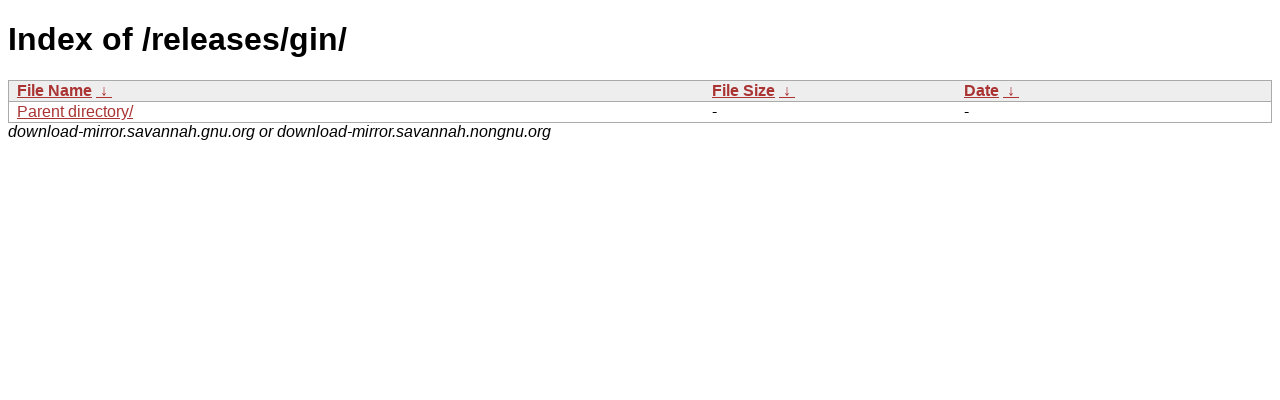

--- FILE ---
content_type: text/html
request_url: http://download-mirror.savannah.gnu.org/releases/gin/?C=N&O=D
body_size: 712
content:
<!DOCTYPE html PUBLIC "-//W3C//DTD XHTML 1.0 Strict//EN" "http://www.w3.org/TR/xhtml1/DTD/xhtml1-strict.dtd">
<html xmlns="http://www.w3.org/1999/xhtml">
<head><meta http-equiv="content-type" content="text/html; charset=utf-8"/><style type="text/css">body,html {background:#fff;font-family:"Bitstream Vera Sans","Lucida Grande","Lucida Sans Unicode",Lucidux,Verdana,Lucida,sans-serif;}tr.e {background:#f4f4f4;}th,td {padding:0.1em 0.5em;}th {text-align:left;font-weight:bold;background:#eee;border-bottom:1px solid #aaa;}#list {border:1px solid #aaa;width:100%;}a {color:#a33;}a:hover {color:#e33;}</style>

<title>Index of /releases/gin/</title>
</head><body><h1>Index of /releases/gin/</h1>
<table id="list" cellpadding="0.1em" cellspacing="0">
<colgroup><col width="55%"/><col width="20%"/><col width="25%"/></colgroup>
<thead><tr><th><a href="?C=N&O=A">File Name</a>&nbsp;<a href="?C=N&O=D">&nbsp;↓&nbsp;</a></th><th><a href="?C=S&O=A">File Size</a>&nbsp;<a href="?C=S&O=D">&nbsp;↓&nbsp;</a></th><th><a href="?C=M&O=A">Date</a>&nbsp;<a href="?C=M&O=D">&nbsp;↓&nbsp;</a></th></tr></thead>
<tbody><tr class="o"><td><a href="../?C=N&amp;O=D">Parent directory/</a></td><td>-</td><td>-</td></tr></tbody></table><i>download-mirror.savannah.gnu.org or download-mirror.savannah.nongnu.org</i>
